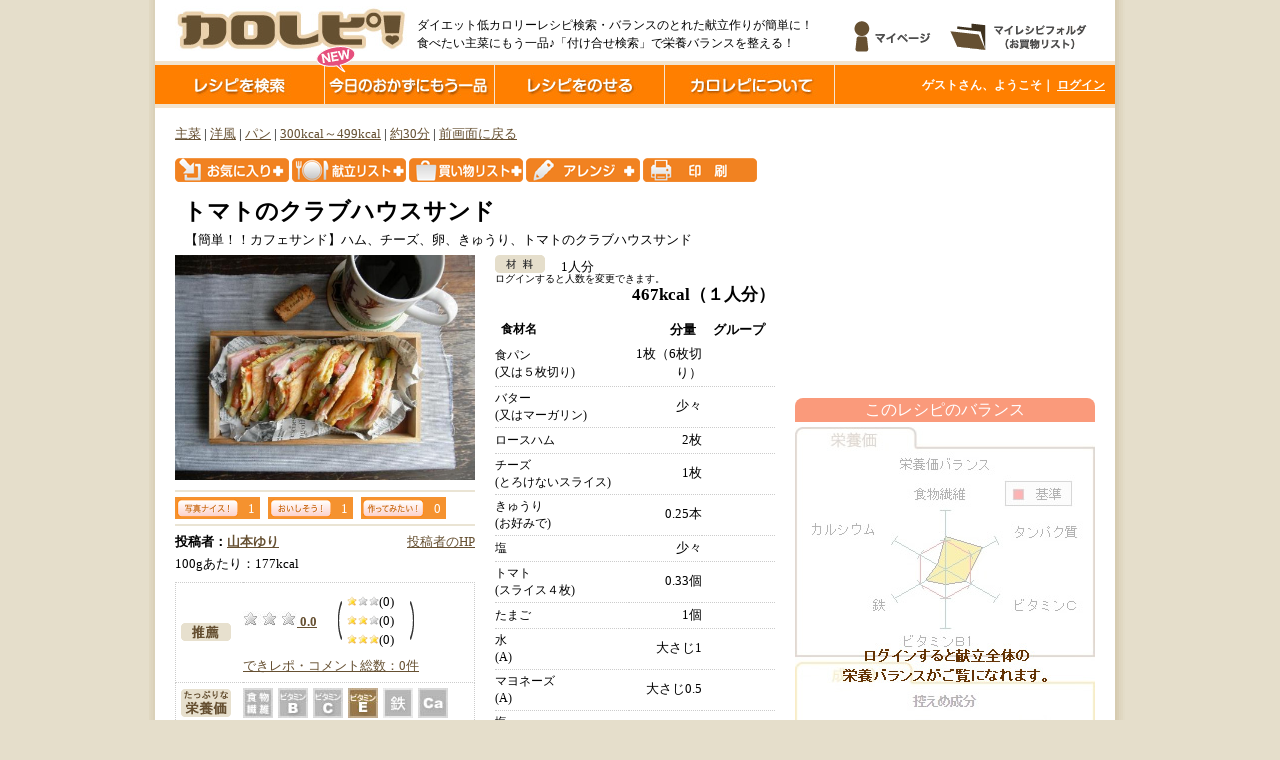

--- FILE ---
content_type: text/html
request_url: https://calorepi.com/recipe/recipe/5900
body_size: 43211
content:
<!DOCTYPE html PUBLIC "-//W3C//DTD XHTML 1.0 Transitional//EN" "http://www.w3.org/TR/xhtml1/DTD/xhtml1-transitional.dtd">
<html lang="ja" xmlns:og="http://ogp.me/ns#" xmlns:fb="http://www.facebook.com/2008/fbml">
<head>

<meta http-equiv="Content-Type" content="text/html; charset=UTF-8" />
<meta property="og:type" content="food" />
<meta property="og:title" content="トマトのクラブハウスサンド、低カロリー、ダイエットレシピ" />
<meta property="og:url" content="https://calorepi.com/recipe/recipe/5900" />
<meta property="og:image" content="https://calorepi.com/recipe/recipeimg/1308746959.jpg" />
<meta property="og:site_name" content="カロレピ！" />
<meta property="fb:admins" content="100001689820606" />

<meta name="keywords" content="トマトのクラブハウスサンド、低カロリー、ダイエットレシピ,食パン,バター,ロースハム,チーズ,きゅうり,塩,トマト,たまご,水,マヨネーズ,塩,マヨネーズ,ケチャップ,">
<meta name="description" content="、低カロリー、ダイエットレシピ【簡単！！カフェサンド】ハム、チーズ、卵、きゅうり、トマトのクラブハウスサンド">
<title>トマトのクラブハウスサンド、低カロリー、ダイエットレシピ｜ダイエット低カロリーレシピ検索・バランスのとれた献立作りが簡単に！無料レシピサイト「カロレピ！」</title>
<link rel="shortcut icon" type="image/x-icon" href="/img/favicon.ico" />
<link href="/css/import.css" rel="stylesheet" type="text/css" />
<link href="/css/recipe.css" rel="stylesheet" type="text/css" />
<link rel="stylesheet" href="/css/thickbox.css" type="text/css" media="all" />
<style>
    .btn {
        display:         inline-block;
        width:           268px;
        padding:         16px;
        font-size:       16px;
        font-weight:     bold;
        font-family:     'Meiryo','メイリオ','MS P Gothic','ＭＳ Ｐゴシック','sans-serif';
        text-decoration: none;
        color:           #ffffff;
        border:          0;
        cursor:          pointer;

        -webkit-border-radius: 4px;
        -moz-border-radius:    4px;
        border-radius:         4px;

    }

    a.btn:link,
    a.btn:hover,
    a.btn:active,
    a.btn:visited {
        color: #ffffff;
    }
    .btn-green {
        background-image:  -webkit-linear-gradient(top,#5cb85c 0,#419641 100%);
        background-image:  -o-linear-gradient(top,#5cb85c 0,#419641 100%);
        background-image:  -webkit-gradient(linear,left top,left bottom,from(#5cb85c),to(#419641));
        background-image:  linear-gradient(to bottom,#5cb85c 0,#419641 100%);
        background-repeat: repeat-x;
        border-color:      #3e8f3e;
        filter:            progid:DXImageTransform.Microsoft.gradient(startColorstr='#ff5cb85c', endColorstr='#ff419641', GradientType=0);
        filter:            progid:DXImageTransform.Microsoft.gradient(enabled=false);
    }
    a.recipe_other,
    a.recipe_other:hover {
        color:     #fff;
        font-size: 10px;
    }
</style>
<script type="text/javascript" src="/js/jquery.js"></script>
<script type="text/javascript" src="/js/jquery.easyStrValidate.js"></script>
<script type="text/javascript" src="/js/thickbox.js"></script>
<script type="text/javascript" src="/js/base.js"></script>
<script type="text/javascript" src="/js/recipe.js"></script>
<script type="text/javascript">
// sub material_list
$(document).ready(function() {
    $("#material_list h3").hover(function(){
        $(this).css("cursor","pointer");
    },function(){
        $(this).css("cursor","default");
        });

    // 初期表示で閉じる
    $("#material_list_box").css("display","none");

    $("#material_list h3").click(function(){
        $(this).next().slideToggle("fast");
        $(this).toggleClass('close');
        return false;
    });

    $('a[href^=#]').click(function() {
        // スクロールの速度
        var speed = 400; // ミリ秒
        // アンカーの値取得
        var href= $(this).attr("href");
        // 移動先を取得
        var target = $(href == "#" || href == "" ? 'html' : href);
        // 移動先を数値で取得
        var position = target.offset().top;
        // スムーススクロール
        $('body,html').animate({scrollTop:position}, speed, 'swing');
        return false;
    });
});

function toggleDekirepo()
{
    $("div.dekirepo_accordion").slideToggle('fast');
    $("div.dekirepo_accordion").toggleClass('close');

    return false;
}

function toggleComment()
{
    $("div.comment_accordion").slideToggle('fast');
    $("div.comment_accordion").toggleClass('close');

    return false;
}

function vote(head_id, member_id)
{
    if (confirm('このレシピに投票します。よろしいですか？')) {
        $(".btn_vote").attr('disabled', true);
        $.post('/api/vote.php', {head_id:head_id, member_id:member_id}, function(response) {
            switch (response) {
                case '1':
                    alert("投票ありがとうございました。\nカロレピポイント（100pt）をプレゼント！");
                    break;

                case '-1':
                    alert('投票はおひとり様１回です。');
                    break;

                case '0':
                default:
                    alert('処理が正常に完了しませんでした。');
            }
        });
    }
}
</script>
</head>
<body>
<script async src="https://www.googletagmanager.com/gtag/js?id=UA-19452817-1"></script>
<script>
  window.dataLayer = window.dataLayer || [];
  function gtag(){dataLayer.push(arguments);}
  gtag('js', new Date());

  gtag('config', 'UA-19452817-1');
</script>
<div id="wrapper">

<!-- leanModal -->
<link href="/js/leanModal/leanModal.css" rel="stylesheet" type="text/css" />
<script src="/js/leanModal/jquery.leanModal.min.js"></script>

<style>
img.pop_new {
    position: relative;
    top:      -22px;
    left:     -138px;
}
</style>
<script>
$(window).load(function() {
    $("li.gnavi_garnish").mouseover(function() {
        $("img.pop_new").stop(true, true)
            .animate({top:"-24px"}, 200)
    });
    $("li.gnavi_garnish").mouseout(function() {
        $("img.pop_new").stop(true, true)
            .animate({top:"-18px"}, 100)
    });
});
</script>

<div id="header">
    <div id="logo">
        <a href="/index.php"><img src="/img/logo.jpg" alt="カロレピ！" /></a>
    </div>
    <div id="chatch_copy">
        <p style="font-size:12px;">ダイエット低カロリーレシピ検索・バランスのとれた献立作りが簡単に！<br>食べたい主菜にもう一品♪「付け合せ検索」で栄養バランスを整える！</p>
    </div>
    <div id="header_btn">
        <!--ログインされていたらマイページへ移動/必ずログイン画面を経由-->
        <a href='/login/index.php?page=mypage'><img src="/img/head_mypage.gif" alt="マイページ" /></a>
        <!--ログインされていたらマイフォルダへ移動/必ずログイン画面を経由-->
        <a href='/login/index.php?page=myfolder'><img src="/img/head_myfolder.gif" alt="お気に入りフォルダ" /></a>
    </div><!--header_btn -->
</div><!--header-->
<div id="g_navi">
    <ul>
        <a href="/search/result.php"><li class="gnavi_search"></li></a>
        <li><img src="/img/gnavi_separator.jpg" /></li>
        <a href="/garnish/index.php"><li class="gnavi_garnish"><img class="pop_new" src="/img/pop_new.png" /></li></a>
        <li><img src="/img/gnavi_separator.jpg" /></li>
        <a href="/login/index.php?page=recipe"><li class="gnavi_post"></li></a>
        <li><img src="/img/gnavi_separator.jpg" /></li>
        <a href="/about/"><li class="gnavi_about"></li></a>
        <li><img src="/img/gnavi_separator.jpg" /></li>
    </ul>
    <div id="login" class="text_bold">
        <span id ='welcome'>ゲストさん、ようこそ｜</span>
            <!-- ログインフォーム（非ログイン時） -->
            <form id="login_form" name="login_form" action="/login/index.php" method="post">
                <a class="text_bold" href="#" onclick="document.login_form.submit();return false">ログイン</a>
            </form>
            </div><!--login-->
</div><!-- g_navi -->    <script language="JavaScript">
    <!--
    //入力文字制限
    $(function(){
        $('#question_textarea').easyStrValidate({
               maxLength : 300,
               messageID : 'valid_message01'
        });
    });
    //-->
    </script>

    <div id="contents" class="clearfix">
        <div id="contents_left" class="clearfix">
        
<style type="text/css">
<!--
.pager_link b {
    color: red;
}
-->
</style>
        <div id='topic_path'>
        <a href="/search/result.php?maindish=1">主菜</a>
      | <a href="/search/result.php?genre=2">洋風</a>
      | <a href="/search/result.php?menu=11">パン</a>
        <a href="/search/result.php?menu="></a>
      | <a href="/search/result.php?kcal=3">300kcal～499kcal</a>
      | <a href="/search/result.php?cooktime=3">約30分</a>
      | <a href="JavaScript:history.back();">前画面に戻る</a>
        </div>        <div id="btn_space" class="clearfix">
            <a href="javascript:void(0);" onclick="myfolder('','5900');"><img class='img_btn' src='/recipe/img/myfolder.png' alt='お気に入りフォルダに入れる' title='お気に入りフォルダに入れる'/></a>
            <a href="javascript:void(0);" onclick="garnish_list('','5900');"><img class='img_btn' src="/recipe/img/garnish.png" alt="献立リストに入れる" title="献立リストに入れる"/></a>
            <a href="javascript:void(0);" onclick="shopping_list('','5900');"><img class='img_btn' src="/recipe/img/shopping.png" alt="お買い物リストに入れる" title="お買い物リストに入れる"/></a>
            <a href="javascript:void(0);" class="myfolder_icon" onclick="location.href='/recipe/entry/?arrange=5900';"><img class='img_btn' src='/recipe/img/arrange.png' alt='このレシピをアレンジする' title='このレシピをアレンジする'/></a>
            <a href='#' onClick='MaxWinPrint(5900)' class='print_icon'><img class='img_btn' src='/recipe/img/print.png' alt='印刷する' title='印刷する'/></a>
        </div>            <div itemscope itemtype="http://data-vocabulary.org/Recipe" >
            <div id='titel_icon_r' class='clearfix'>
                <div id='title_r'>
                    <h1 class='text_bold' style="margin:8px;" itemprop="name">トマトのクラブハウスサンド</h1>
                </div><!--title_r-->
                </div><!--title_icon_r_end-->
                <div id='explanation_r'>
                    <p itemprop="summary">【簡単！！カフェサンド】ハム、チーズ、卵、きゅうり、トマトのクラブハウスサンド</p>
                </div><!--explanation_r_end-->
                <div id='recipe_r' class='clearfix'>
                    <div id='recipe_r_left'>
                        <div id='recipe_r_image'>      <img src='/recipe/recipeimg/1308746959.jpg' width='300' itemprop='photo' alt='トマトのクラブハウスサンド' />
      </div><!--recipe_r_image_end-->
        <div id='evaluation3' class='clearfix'>
            <div class="evaluation3_inner"><a href="javascript:void(0);return false;" onclick="evaluation2(5900,1,'');"><img src="/recipe/img/nice.png" class="img_btn"/></a>1</div>
            <div class="evaluation3_inner"><a href="javascript:void(0);return false;" onclick="evaluation2(5900,2,'');"><img src="/recipe/img/oishiso.png" class="img_btn"/></a>1</div>
            <div class="evaluation3_inner"><a href="javascript:void(0);return false;" onclick="evaluation2(5900,3,'');"><img src="/recipe/img/tukutte.png" class="img_btn"/></a>0</div>
        </div><div style='float:right;'><a href='http://ameblo.jp/syunkon/' target='blank' rel='nofollow'>投稿者のHP</a></div>
      <div id='recipe_r_username'>
      <span class='text_bold'>投稿者：<a href='/mypage/index.php?memberid=58' itemprop='author'>山本ゆり</a></span>
      </div><!-- recipe_r_username end -->
        100gあたり：177kcal<span class="text_bold"></span>

        <br />
        <br />        <table style="width:100%;">
        <tr class='bottom_border'>
        <th>
        <img src='/recipe/img/recommend_icon.gif' width='50' height='18' alt='推薦'>
        </th>
        <td>
                <table>
            <tr>
                <td><a href="#minna_comment"><img src='/img/hoshi0.jpg' />
<span class='text_bold'>0.0</span></a></td>
                <td style="padding:2px;"><img src='/img/kakko_left.gif' width='5' heigh='40'/></td>
                <td>
                    <table id="recommend_detail_table">
                    <tr><td><img src='/img/recommend1.gif' />(0)
</td></tr>
                    <tr><td><img src='/img/recommend2.gif' />(0)
</td></tr>
                    <tr><td><img src='/img/recommend3.gif' />(0)
</td></tr>
                    </table>
                </td>
                <td style="padding:2px;"><img src='/img/kakko_right.gif' width='5' heigh='40'/></td>
            </tr>
            <tr>
                <td colspan="4">
                    <div><a href="#minna_comment">できレポ・コメント総数：0件</a></div>
                </td>
            </tr>
        </table>
        </td>
        </tr>
        <tr class='bottom_border'>
        <th>
        <img src='/recipe/img/nutrient_icon.gif' width='50' alt='栄養価'>
        </th>
        <td><img src='/recipe/img/fiber2.jpg' /><img src='/recipe/img/vitamin_b2.jpg' class='icon_r_left' /><img src='/recipe/img/vitamin_c2.jpg' class='icon_r_left' /><img src='/recipe/img/vitamin_e.jpg' class='icon_r_left' /><img src='/recipe/img/iron2.jpg' class='icon_r_left' /><img src='/recipe/img/calcium2.jpg' class='icon_r_left' /></td>
        </tr>
        <tr class='bottom_border'>
        <th>
        <img src='/recipe/img/nutrient_low_icon.gif' width='50' height='18' alt='控えめ'>
        </th>
        <td>糖質</td>
        </tr>
        <tr class='bottom_border'>
        <td colspan='2' class='text_center'>印刷数(2)｜お気に入りフォルダ登録数(0)</td>
        </tr>
        <tr class='bottom_border'>
        <td colspan='2' class='text_center'><span class='recipe_right_padding'>投稿日：<time datetime="2011-06-22" itemprop="published">2011-06-22</time></span>｜レシピID：5900</td>
        </tr>
        </table>
        </div><!--recipe_r_left_end-->

        <div id='recipe_r_right'>
            <div id='icon_kcal' class='clearfix'>
            <div id='material_icon'>
            <img src='/recipe/img/material_icon.gif' width='50' height='18' alt='材料'/>&nbsp;<label>　1人分</label>
<br><font size='-2'>ログインすると人数を変更できます。</font>
      </div><!--material_icon-->
                <div id='kcal_hitori' class='text_bold font_size_130'>
                <span itemprop="nutrition" itemscope itemtype="http://data-vocabulary.org/Nutrition"><span itemprop="calories">467kcal</span>（１人分）</span>
                </div><!--kcal_hitori-->
            </div><!--icon_kcal-->

            <div id='material_table'>
            <table>
            <tr>
            <th class='material_name'><span class='text_bold'>食材名</span></th><th class='material_amount'><span class='text_bold'>分量</span></th><th class='material_group'><span class='text_bold'>グループ</span></th>
            </tr>
            <tr class='material_bottom' itemprop='ingredient' itemscope itemtype='http://data-vocabulary.org/RecipeIngredient'>
<td class='material_name' itemprop='name'>食パン<br/>
(又は５枚切り)</td>
<td class='material_amount' itemprop='amount'>1枚（6枚切り）</td>
  <td class='material_group'></td>
</tr>
<tr class='material_bottom' itemprop='ingredient' itemscope itemtype='http://data-vocabulary.org/RecipeIngredient'>
<td class='material_name' itemprop='name'>バター<br/>
(又はマーガリン)</td>
<td class='material_amount' itemprop='amount'>少々</td>
  <td class='material_group'></td>
</tr>
<tr class='material_bottom' itemprop='ingredient' itemscope itemtype='http://data-vocabulary.org/RecipeIngredient'><td class='material_name' itemprop='name'>ロースハム</td><td class='material_amount' itemprop='amount'>2枚</td><td class='material_group'></td></tr>
<tr class='material_bottom' itemprop='ingredient' itemscope itemtype='http://data-vocabulary.org/RecipeIngredient'>
<td class='material_name' itemprop='name'>チーズ<br/>
(とろけないスライス)</td>
<td class='material_amount' itemprop='amount'>1枚</td>
  <td class='material_group'></td>
</tr>
<tr class='material_bottom' itemprop='ingredient' itemscope itemtype='http://data-vocabulary.org/RecipeIngredient'>
<td class='material_name' itemprop='name'>きゅうり<br/>
(お好みで)</td>
<td class='material_amount' itemprop='amount'>0.25本</td>
  <td class='material_group'></td>
</tr>
<tr class='material_bottom' itemprop='ingredient' itemscope itemtype='http://data-vocabulary.org/RecipeIngredient'><td class='material_name' itemprop='name'>塩</td><td class='material_amount' itemprop='amount'>少々</td><td class='material_group'></td></tr>
<tr class='material_bottom' itemprop='ingredient' itemscope itemtype='http://data-vocabulary.org/RecipeIngredient'>
<td class='material_name' itemprop='name'>トマト<br/>
(スライス４枚)</td>
<td class='material_amount' itemprop='amount'>0.33個</td>
  <td class='material_group'></td>
</tr>
<tr class='material_bottom' itemprop='ingredient' itemscope itemtype='http://data-vocabulary.org/RecipeIngredient'><td class='material_name' itemprop='name'>たまご</td><td class='material_amount' itemprop='amount'>1個</td><td class='material_group'></td></tr>
<tr class='material_bottom' itemprop='ingredient' itemscope itemtype='http://data-vocabulary.org/RecipeIngredient'>
<td class='material_name' itemprop='name'>水<br/>
(A)</td>
<td class='material_amount' itemprop='amount'>大さじ1</td>
  <td class='material_group'></td>
</tr>
<tr class='material_bottom' itemprop='ingredient' itemscope itemtype='http://data-vocabulary.org/RecipeIngredient'>
<td class='material_name' itemprop='name'>マヨネーズ<br/>
(A)</td>
<td class='material_amount' itemprop='amount'>大さじ0.5</td>
  <td class='material_group'></td>
</tr>
<tr class='material_bottom' itemprop='ingredient' itemscope itemtype='http://data-vocabulary.org/RecipeIngredient'>
<td class='material_name' itemprop='name'>塩<br/>
(A)</td>
<td class='material_amount' itemprop='amount'>少々</td>
  <td class='material_group'></td>
</tr>
<tr class='material_bottom' itemprop='ingredient' itemscope itemtype='http://data-vocabulary.org/RecipeIngredient'><td class='material_name' itemprop='name'>マヨネーズ</td><td class='material_amount' itemprop='amount'>少々</td><td class='material_group'></td></tr>
<tr class='material_bottom' itemprop='ingredient' itemscope itemtype='http://data-vocabulary.org/RecipeIngredient'><td class='material_name' itemprop='name'>ケチャップ</td><td class='material_amount' itemprop='amount'>少々</td><td class='material_group'></td></tr>

            </table>
            </div><!--material_table_end-->            <div id='sum_kcal_price' class='clearfix'>
                <div id='sum_kcal_price_left'>
                合計
                </div><!--sum_kcal_price_left_end-->
                <div id='sum_kcal_price_right' class='clearfix'>
                    <div id='sum_kcal'>467kcal</div>
                </div><!--sum_kcal_price_right_end-->
            </div><!--sum_kcal_price_end-->
            <div id='eiyouso'>
                <img src='/img/link_icon2.gif' width='14' height='14' alt='矢印' />
                <a href="#" onclick="openWin('5900','');"><span style="sont-size:110%; font-weight:bold;">栄養価の詳細表示</span></a>
            </div><!--eiyouso_end-->                <div class="sns">
                    <!--
                    <iframe src="http://www.facebook.com/plugins/like.php?href=http%3A%2F%2Fcalorepi.com%2Frecipe%2Frecipe%2F5900&amp;layout=box_count&amp;show_faces=true&amp;width=40&amp;action=like&amp;colorscheme=light&amp;height=40" scrolling="no" frameborder="0" style="border:none; overflow:hidden; margin-top:8px 16px 0 0; width:74px; height:61px;" allowTransparency="true"></iframe>
                    -->
                    <a href="http://www.facebook.com/share.php?u=https%3A%2F%2Fcalorepi.com%2Frecipe%2Frecipe%2F5900" onclick="window.open(this.href, 'FBwindow', 'width=650, height=450, menubar=no, toolbar=no, scrollbars=yes'); return false;"><img src="/img/sns/facebook.png" width="40" alt="シェア"></a>
                    <a href="http://twitter.com/share?url=https%3A%2F%2Fcalorepi.com%2Frecipe%2Frecipe%2F5900&text=%E3%83%88%E3%83%9E%E3%83%88%E3%81%AE%E3%82%AF%E3%83%A9%E3%83%96%E3%83%8F%E3%82%A6%E3%82%B9%E3%82%B5%E3%83%B3%E3%83%89%E3%80%81%E4%BD%8E%E3%82%AB%E3%83%AD%E3%83%AA%E3%83%BC%E3%80%81%E3%83%80%E3%82%A4%E3%82%A8%E3%83%83%E3%83%88%E3%83%AC%E3%82%B7%E3%83%94" target="_blank"><img src="/img/sns/twitter.png" width="40" alt="ツィート"></a>
                    <a href="http://line.me/R/msg/text/?%E3%83%88%E3%83%9E%E3%83%88%E3%81%AE%E3%82%AF%E3%83%A9%E3%83%96%E3%83%8F%E3%82%A6%E3%82%B9%E3%82%B5%E3%83%B3%E3%83%89%E3%80%81%E4%BD%8E%E3%82%AB%E3%83%AD%E3%83%AA%E3%83%BC%E3%80%81%E3%83%80%E3%82%A4%E3%82%A8%E3%83%83%E3%83%88%E3%83%AC%E3%82%B7%E3%83%94https%3A%2F%2Fcalorepi.com%2Frecipe%2Frecipe%2F5900" target="blank"><img src="/img/sns/line.png" width="40" alt="LINEで送る"></a>
                    <!--
                    <a id="mixi_tubu" href="http://mixi.jp/simplepost/voice?status=「トマトのクラブハウスサンド」【簡単！！カフェサンド】ハム、チーズ、卵、きゅうり、トマトのクラブハウスサンドhttps://calorepi.com/recipe/recipe/5900" target="blank"><img src="http://img.mixi.jp/img/basic/mixicheck_entry/bt_voice_1.png" style="margin-bottom:2px;"></a>
                    <a href="http://mixi.jp/share.pl" class="mixi-check-button" data-key="33cd7d252920c26299f448378517482dc7c8d63c" data-url="https://calorepi.com/recipe/recipe/5900">Check</a>
                    <script type="text/javascript" src="http://static.mixi.jp/js/share.js"></script>
                    -->
                </div>
            </div><!--recipe_r_right_end-->
            </div><!--recipe_r_end-->            <div id='point_image'>
                <img src='/recipe/img/cook_point_title.gif' width='600px' height='33px' alt='調理のポイント' />
            </div><!--point_image_end-->
            <div id='point_r'>
                <p>※個人的に、トマトをはしっこにしたらパンに汁が染みそうなんで、真ん中のほうに忍ばせています。</p>
            </div><!--point_r_end-->
            <div id='how_to_r'>
            <div class='howto_row clearfix'>
                <div class='how_to'>
                <div class='how_to_box clearfix'>
                    <p class='suuji_font'>1</p>
                    
                    <div class='how_to_box_content'>
                        <p>きゅうりは薄く斜めに切って塩をふる。</p>
                    </div><!--how_to_box_content_end-->
                </div><!--how_to_box_end-->
                </div><!--how_to_end-->                <div class='how_to'>
                <div class='how_to_box clearfix'>
                    <p class='suuji_font'>2</p>
                    
                    <div class='how_to_box_content'>
                        <p>食パンは２枚にスライスしてトースターでこんがり焼き、バターを塗る。</p>
                    </div><!--how_to_box_content_end-->
                </div><!--how_to_box_end-->
                </div><!--how_to_end-->                <div class='how_to'>
                <div class='how_to_box clearfix'>
                    <p class='suuji_font'>3</p>
                    
                    <div class='how_to_box_content'>
                        <p>ハムはハム。</p>
                    </div><!--how_to_box_content_end-->
                </div><!--how_to_box_end-->
                </div><!--how_to_end--></div><!-- howto_row -->
<div class='howto_row clearfix'>
                <div class='how_to'>
                <div class='how_to_box clearfix'>
                    <p class='suuji_font'>4</p>
                    
                    <div class='how_to_box_content'>
                        <p>フライパンに油（分量外）を熱し、卵にAを混ぜたもんを流して広げ、パタンと半分にたたむ。</p>
                    </div><!--how_to_box_content_end-->
                </div><!--how_to_box_end-->
                </div><!--how_to_end-->                <div class='how_to'>
                <div class='how_to_box clearfix'>
                    <p class='suuji_font'>5</p>
                    
                    <div class='how_to_box_content'>
                        <p>バターを塗った食パンに、好きな具を好きな順番ではさみ、合間にマヨネーズやケチャップをはさむ。</p>
                    </div><!--how_to_box_content_end-->
                </div><!--how_to_box_end-->
                </div><!--how_to_end-->                <div class='how_to'>
                <div class='how_to_box clearfix'>
                    <p class='suuji_font'>6</p>
                    <img src='/recipe/recipeimg/1308746959_5.jpg' width='180' alt='' />
                    <div class='how_to_box_content'>
                        <p>ラップで包んで、斜めに半分に切り、さらに半分に切る。</p>
                    </div><!--how_to_box_content_end-->
                </div><!--how_to_box_end-->
                </div><!--how_to_end--></div><!-- howto_row -->

            </div><!--how_to_r-->
            </div>            <div style="margin:12px; text-align:center;"><a class="btn btn-green" onclick="return comm()">できレポを書く</a></div>
            <!-- dekirepo -->
            <div id='evaluation_r'>
                <div id='minna_comment'>
                    <h3><img src='/recipe/img/dekirepo_title.gif' width='600px' height='33px' alt='できレポ' /></h3>
                </div><!--minna_comment_end-->
                <div id="comment_count"><p>作ってみていかがでしたか？ぜひ皆さまのできレポをお寄せください。</p></div>
                <div id='recipe_comment' class="dekirepo_accordion" style="display:block;">
                    
                </div><!--recipe_comment_end-->
            </div><!--evaluation_r_end-->            <!--page top-->
            <div id='page_top'><a href='#header'><img src='/img/page_top.gif' width='104' height='15' alt='このページのトップへ'></a></div>
        </div><!--contents_left-->

        <div id="contents_right"><!--◆コンテンツ右部分-->
            <div id="ads">
                <script async src="//pagead2.googlesyndication.com/pagead/js/adsbygoogle.js"></script>
<!-- pc_sub -->
<ins class="adsbygoogle"
     style="display:inline-block;width:300px;height:250px"
     data-ad-client="ca-pub-9204033275206003"
     data-ad-slot="7223195512"></ins>
<script>
(adsbygoogle = window.adsbygoogle || []).push({});
</script>            </div><!-- ads end -->
            
            <style>
                #chart_title div {
                    padding:                4px;
                    background-color:       #FA9A7B;
                    color:                  #FFFFFF;
                    font-family:            "ヒラギノ丸ゴ Pro W4", "Hiragino maru Gothic Pro", "HG丸ｺﾞｼｯｸM-PRO", "Verdana", "Osaka", sans-serif;
                    font-size:              16px;
                    -webkit-border-radius:  8px 8px 0px 0px;
                    -moz-border-radius:     8px 8px 0px 0px;
                    border-radius:          8px 8px 0px 0px;
                    text-align:             center;
                }
            </style>

            <h3 id="chart_title">
                                    <div>このレシピのバランス</div>
                            </h3>

                                <a href="/login"><img src='/recipe/img/chart_sample.jpg' alt="栄養価チャートのサンプル" /></a>
            

<div class="sub_bn" >
<a href="/contents/herushi.php"><img src="/contents/img/herushi/herushi_bn.jpg" alt="管理栄養士の健康コラム" /></a>
</div>

<div class="sub_bn" >
<a href="/column/index.php"><img src="/column/images/column_bn.gif" alt="管理栄養士の健康コラム" /></a>
</div><a href='https://calorepi.com/member/'><img src='/img/sub_entry_banner.jpg' width='300' alt='無料会員登録' class='sub_entry_banner' /></a><div class='newrecipe' style="border:solid 1px #F6BFA3;">
    <h3><img src='/img/sub_ranking_title.gif' alt='アクセス数ランキング' /></h3>
        <div class='newrecipe_mid'>                    <div class='new_recipe_text clearfix'>

                        <div class="rank_recipe" style="float:left;padding:13px 5px 0 0">

                            <span style="font-size:20pt;font-weight:bold;color:#665032;">1</span>
                        </div>
                        <div class='new_recipe_left'>

                                                    <table>
                        <tr>
                        <td width='60' height='60' valign='middle' style='text-align:center;padding:0;'>
                        <a href='/recipe/recipe/11157'><img src='/recipe/recipeimg/1320228965.jpg'  width='60' /></a>
                        </td>
                        </tr>
                        </table>
                        </div><!-- new_recipe_left end-->
                        <div class='new_recipe_right clearfix' style="width:190px;">

                            <p class='new_title text_bold'><a href='/recipe/recipe/11157'>レンジで楽々♪ぷるぷるん茶碗蒸し</a></p>

                            <div class='new_recipe_nickname clearfix'>

                                <p class='kcal'>154kcal</p>

                                <p class='nickname'>by　Zen kitchen</p>

                            </div><!-- new_recipe_nickname end-->
                    <!--    <p class='date'>2011-10-02</p> -->
                        </div><!-- new_recipe_right end-->
                    </div><!-- new_recipe_text end-->
                    <div class='new_recipe_text clearfix'>

                        <div class="rank_recipe" style="float:left;padding:13px 5px 0 0">

                            <span style="font-size:20pt;font-weight:bold;color:#665032;">2</span>
                        </div>
                        <div class='new_recipe_left'>

                                                    <table>
                        <tr>
                        <td width='60' height='60' valign='middle' style='text-align:center;padding:0;'>
                        <a href='/recipe/recipe/10786'><img src='/recipe/recipeimg/1319690201.jpg'  width='60' /></a>
                        </td>
                        </tr>
                        </table>
                        </div><!-- new_recipe_left end-->
                        <div class='new_recipe_right clearfix' style="width:190px;">

                            <p class='new_title text_bold'><a href='/recipe/recipe/10786'>タラコとシラスの焼きそば</a></p>

                            <div class='new_recipe_nickname clearfix'>

                                <p class='kcal'>394kcal</p>

                                <p class='nickname'>by　ちびこ</p>

                            </div><!-- new_recipe_nickname end-->
                    <!--    <p class='date'>2011-08-27</p> -->
                        </div><!-- new_recipe_right end-->
                    </div><!-- new_recipe_text end-->
                    <div class='new_recipe_text clearfix'>

                        <div class="rank_recipe" style="float:left;padding:13px 5px 0 0">

                            <span style="font-size:20pt;font-weight:bold;color:#665032;">3</span>
                        </div>
                        <div class='new_recipe_left'>

                                                    <table>
                        <tr>
                        <td width='60' height='60' valign='middle' style='text-align:center;padding:0;'>
                        <a href='/recipe/recipe/10668'><img src='/recipe/recipeimg/1319597981.jpg'  height='60' /></a>
                        </td>
                        </tr>
                        </table>
                        </div><!-- new_recipe_left end-->
                        <div class='new_recipe_right clearfix' style="width:190px;">

                            <p class='new_title text_bold'><a href='/recipe/recipe/10668'>オレンジ入りの人参ラペ</a></p>

                            <div class='new_recipe_nickname clearfix'>

                                <p class='kcal'>123kcal</p>

                                <p class='nickname'>by　momo.</p>

                            </div><!-- new_recipe_nickname end-->
                    <!--    <p class='date'>2011-08-31</p> -->
                        </div><!-- new_recipe_right end-->
                    </div><!-- new_recipe_text end-->
                    <div class='new_recipe_text clearfix'>

                        <div class="rank_recipe" style="float:left;padding:13px 5px 0 0">

                            <span style="font-size:20pt;font-weight:bold;color:#665032;">4</span>
                        </div>
                        <div class='new_recipe_left'>

                                                    <table>
                        <tr>
                        <td width='60' height='60' valign='middle' style='text-align:center;padding:0;'>
                        <a href='/recipe/recipe/6384'><img src='/recipe/recipeimg/1310468436.jpg'  width='60' /></a>
                        </td>
                        </tr>
                        </table>
                        </div><!-- new_recipe_left end-->
                        <div class='new_recipe_right clearfix' style="width:190px;">

                            <p class='new_title text_bold'><a href='/recipe/recipe/6384'>本格派　ちりめん山椒の作り方　～レシピ～</a></p>

                            <div class='new_recipe_nickname clearfix'>

                                <p class='kcal'>239kcal</p>

                                <p class='nickname'>by　はなこ</p>

                            </div><!-- new_recipe_nickname end-->
                    <!--    <p class='date'>2011-07-12</p> -->
                        </div><!-- new_recipe_right end-->
                    </div><!-- new_recipe_text end-->
                    <div class='new_recipe_text clearfix'>

                        <div class="rank_recipe" style="float:left;padding:13px 5px 0 0">

                            <span style="font-size:20pt;font-weight:bold;color:#665032;">5</span>
                        </div>
                        <div class='new_recipe_left'>

                                                    <table>
                        <tr>
                        <td width='60' height='60' valign='middle' style='text-align:center;padding:0;'>
                        <a href='/recipe/recipe/7819'><img src='/recipe/recipeimg/1314628801.jpg'  width='60' /></a>
                        </td>
                        </tr>
                        </table>
                        </div><!-- new_recipe_left end-->
                        <div class='new_recipe_right clearfix' style="width:190px;">

                            <p class='new_title text_bold'><a href='/recipe/recipe/7819'>菜の花のからしマヨ和え胡麻の香り</a></p>

                            <div class='new_recipe_nickname clearfix'>

                                <p class='kcal'>37kcal</p>

                                <p class='nickname'>by　kaju</p>

                            </div><!-- new_recipe_nickname end-->
                    <!--    <p class='date'>2011-08-29</p> -->
                        </div><!-- new_recipe_right end-->
                    </div><!-- new_recipe_text end-->
        <p style="text-align:center;padding:8px 0 0 0;"><a href="/ranking/access.php">もっと見る</a></p>
        </div><!--newrecipe_mid-->
</div><div class='newrecipe' style="border:solid 1px #F5E4CF;">
<h3><img src='/img/sub_new_title.gif' alt='週間人気ユーザーランキング'/></h3>
<div class='newrecipe_mid'>            <div class='new_recipe_text clearfix'>
            <table>
            <tr>
            <td valign="top" style="padding:13px 5px 0 0;"><span style="font-size:20pt;font-weight:bold;color:#665032;">1</span></td>
            <td valign="top" style="padding:0 10px 0 0;">                <table>
                <tr>
                <td width='40' height='40' valign='middle' style='text-align:center;padding:0;'>
                <a href='/mypage/index.php?memberid=61'><img src='/member/userimg/61.jpg'  height='40' /></a>
                </td>
                </tr>
                </table></td>
            <td>
            <p class='new_title text_bold'>
            <a href='/mypage/index.php?memberid=61'>やまがたん</a>さん
            </p>
            </td>
            </tr>
            </table>
            </div><!-- new_recipe_text end-->            <div class='new_recipe_text clearfix'>
            <table>
            <tr>
            <td valign="top" style="padding:13px 5px 0 0;"><span style="font-size:20pt;font-weight:bold;color:#665032;">2</span></td>
            <td valign="top" style="padding:0 10px 0 0;"><img src='/img/noimage.jpg' alt='no image' width='40'/></td>
            <td>
            <p class='new_title text_bold'>
            <a href='/mypage/index.php?memberid=54'>オレンジペコ</a>さん
            </p>
            </td>
            </tr>
            </table>
            </div><!-- new_recipe_text end-->            <div class='new_recipe_text clearfix'>
            <table>
            <tr>
            <td valign="top" style="padding:13px 5px 0 0;"><span style="font-size:20pt;font-weight:bold;color:#665032;">3</span></td>
            <td valign="top" style="padding:0 10px 0 0;">                <table>
                <tr>
                <td width='40' height='40' valign='middle' style='text-align:center;padding:0;'>
                <a href='/mypage/index.php?memberid=34'><img src='/member/userimg/34.jpg'  height='40' /></a>
                </td>
                </tr>
                </table></td>
            <td>
            <p class='new_title text_bold'>
            <a href='/mypage/index.php?memberid=34'>サラヤ株式会社</a>さん
            </p>
            </td>
            </tr>
            </table>
            </div><!-- new_recipe_text end-->            <div class='new_recipe_text clearfix'>
            <table>
            <tr>
            <td valign="top" style="padding:13px 5px 0 0;"><span style="font-size:20pt;font-weight:bold;color:#665032;">4</span></td>
            <td valign="top" style="padding:0 10px 0 0;">                <table>
                <tr>
                <td width='40' height='40' valign='middle' style='text-align:center;padding:0;'>
                <a href='/mypage/index.php?memberid=47'><img src='/member/userimg/47.jpg'  width='40' /></a>
                </td>
                </tr>
                </table></td>
            <td>
            <p class='new_title text_bold'>
            <a href='/mypage/index.php?memberid=47'>さちくっかりー</a>さん
            </p>
            </td>
            </tr>
            </table>
            </div><!-- new_recipe_text end-->            <div class='new_recipe_text clearfix'>
            <table>
            <tr>
            <td valign="top" style="padding:13px 5px 0 0;"><span style="font-size:20pt;font-weight:bold;color:#665032;">5</span></td>
            <td valign="top" style="padding:0 10px 0 0;">                <table>
                <tr>
                <td width='40' height='40' valign='middle' style='text-align:center;padding:0;'>
                <a href='/mypage/index.php?memberid=58'><img src='/member/userimg/58.jpg'  width='40' /></a>
                </td>
                </tr>
                </table></td>
            <td>
            <p class='new_title text_bold'>
            <a href='/mypage/index.php?memberid=58'>山本ゆり</a>さん
            </p>
            </td>
            </tr>
            </table>
            </div><!-- new_recipe_text end--><p style="text-align:center;padding:8px 0 0 0;"><a href="/ranking/index.php">もっと見る</a></p>
</div><!--newrecipe_mid-->
</div>
<div style="margin:0 0 20px 0;"></div>                <div id='point_banner'>
                    <a href='/about/point.php'><img src='/img/point_sub_banner.jpg' width='300' height='160' alt='カロレピ！ポイントがもらえる！' /></a>
                </div>        </div><!--contents_right-->
    </div><!--contents end-->
<div id="footer">
    <p style="text-align:center;padding-right:0;">

    <script type="text/javascript"><!--
    google_ad_client = "ca-pub-9204033275206003";
    // pc_footer
    google_ad_slot = "4213330314";
    google_ad_width = 728;
    google_ad_height = 90;
    //-->
    </script>
    <script type="text/javascript"
    src="http://pagead2.googlesyndication.com/pagead/show_ads.js">
    </script>

    </p>

    <p>
            <a href="http://s-creates.com/" target="blank">運営会社</a>
     ｜ <a href="/ad_criteria">広告掲載基準</a>
     ｜ <a href='https://calorepi.com/member/'>会員登録</a>     ｜ <a href="/privacy/kiyaku.php">利用規約</a>
     ｜ <a href="/privacy/">個人情報保護方針</a>
     ｜ <a href="/about/point_guide.php">ポイント利用規約</a>
     ｜ <a href="/about/link.php">リンクについて</a>
     ｜ <a href="/inquiry/general_index.php">お問合わせ</a>
     ｜ <a href="/faq/index.php">よくある質問・ヘルプ</a>
    </p>
    <p>Copyright(C)  Style Creates Co.(japan) / All right reserved.</p>
    <p style="text-align:center;">
        本サイトでは厚生労働省の「日本人の食事摂取基準（2010年版）」と五訂 増補「日本食品標準成分表」をベースに栄養価の摂取量を算出しております。<br>
        栄養価に関する数値は管理栄養士監修のもと算出された概算値であり、医療行為等に利用できるものではありません。<br>
        あくまでも参考値として健康管理や献立作りのための目安としてご利用ください。
    </p>
</div><!--footer-->

</div><!--wrapper end-->
</body>
</html>


--- FILE ---
content_type: text/html; charset=utf-8
request_url: https://www.google.com/recaptcha/api2/aframe
body_size: 259
content:
<!DOCTYPE HTML><html><head><meta http-equiv="content-type" content="text/html; charset=UTF-8"></head><body><script nonce="pb2QwRx7q31tjUsIZ03JhA">/** Anti-fraud and anti-abuse applications only. See google.com/recaptcha */ try{var clients={'sodar':'https://pagead2.googlesyndication.com/pagead/sodar?'};window.addEventListener("message",function(a){try{if(a.source===window.parent){var b=JSON.parse(a.data);var c=clients[b['id']];if(c){var d=document.createElement('img');d.src=c+b['params']+'&rc='+(localStorage.getItem("rc::a")?sessionStorage.getItem("rc::b"):"");window.document.body.appendChild(d);sessionStorage.setItem("rc::e",parseInt(sessionStorage.getItem("rc::e")||0)+1);localStorage.setItem("rc::h",'1768882720488');}}}catch(b){}});window.parent.postMessage("_grecaptcha_ready", "*");}catch(b){}</script></body></html>

--- FILE ---
content_type: application/javascript
request_url: https://calorepi.com/js/jquery.easyStrValidate.js
body_size: 3060
content:
/*
 * jQuery easyStrValidate Plugin
 * version: 0.01 (2009-04-27)
 *
 * This Program is NEW BSD License
 * http://www.opensource.org/licenses/bsd-license.php
 *
 * It is very easy, and may be useful.
 * This code make it string length validation,
 * and notice message function.
 *
 * example:
 *
 * ----------------------------------  *
 *
 * <form>
 * <input type="text" id="text" />
 * <p id="valid_message"></p>
 * <input type="submit" />
 * </form>
 *
 * <script>
 * $(function(){
 *     $('#text').easyStrValidate({
 *                    maxLength : 20,
 *                    messageID : 'valid_message'
 *     });
 * });
 * </script>
 *
 * ----------------------------------  *
 *
 * see also this document (japanese)
 * http://www.alink.co.jp/tech/wiki/index.php?jQuery%2F%E3%82%B5%E3%83%B3%E3%83%97%E3%83%AB%E3%82%B3%E3%83%BC%E3%83%89%2F%E3%83%86%E3%82%AD%E3%82%B9%E3%83%88%E3%81%AE%E5%85%A5%E5%8A%9B%E6%96%87%E5%AD%97%E6%95%B0%E3%82%92%E5%88%B6%E9%99%90%E3%81%99%E3%82%8B
 *
 * Copyright (C) 2009 Alink INC. all rights reserved.
 * http://www.alink.co.jp/
 *
 */

(function() {
  $.fn.easyStrValidate = function(options){

    options = $.extend({
      minLength: 0,
      maxLength: 20,
      messageID: null,
      allowNullValue: false
    },options);

    var $$ = $(this);
    var $message = "";
    if(options.messageID){
      $message = $("#" + options.messageID);
    } else {
      $message = $("<span>");
      $$.after($message);
    }

    var retrieveMessage = function(n,length){
      if (length < 1 && !options.allowNullValue) {

//        return "文字を入力してください。(あと" + n + "文字)";
        return "(あと" + n + "文字)";
      } else if (length < options.minLength && !options.allowNullValue) {
        return options.minLength + "文字以上入力して下さい";
      } else if(n > 0){
//        return "文字を入力してください。(あと" + n + "文字)";
        return "(あと" + n + "文字)";
      } else if(n == 0){
        return "これ以上入力できません";
      } else{
        return "文字数をオーバーしています";
      }
    };

    var toggleSwitch=function(){
      var length = $$.val().length;
      var length_diff = options.maxLength - length;
      if ($message.css("display") != "block") {
        $message.show();
      }
      var $form = $$.parents("form");
      var $submit = $form.find(":image, :submit");
      $message.html(retrieveMessage(length_diff,length));
      if (length > options.maxLength
             || ( length < options.minLength && !options.allowNullValue) ){
//        $submit.attr("disabled","disabled");
//        $form.bind("submit",function(){ return false });
      } else if( length < 1 && !options.allowNullValue){
//        $submit.attr("disabled","disabled");
//        $form.bind("submit",function(){ return false });
      }else{
        $submit.removeAttr("disabled");
        $form.unbind();
      }
    };

    toggleSwitch();
    $$.bind("keyup blur click",toggleSwitch);
    return this;
  }

})(jQuery);